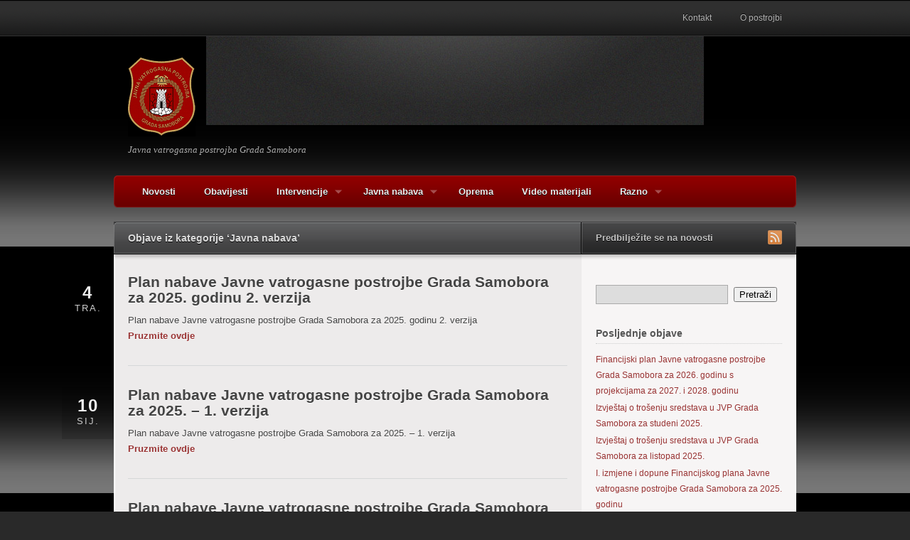

--- FILE ---
content_type: text/html; charset=UTF-8
request_url: http://www.jvp-samobor.hr/category/30-javna-nabava/
body_size: 8026
content:
<!DOCTYPE html>
<html lang="hr">
<head>
			<title>  Javna nabava | JVP Samobor</title>
	
	<!-- Basic Meta Data -->
	<meta charset="UTF-8" />
	<meta name="copyright" content="" />

	<!-- Favicon -->
	<link rel="shortcut icon" href="http://www.jvp-samobor.hr/wp-content/themes/traction_pro/images/favicon.ico" />

	<!-- WordPress -->
	<link rel="pingback" href="http://www.jvp-samobor.hr/xmlrpc.php" />
	<link rel='dns-prefetch' href='//s.w.org' />
<link rel="alternate" type="application/rss+xml" title="JVP Samobor &raquo; Kanal" href="http://www.jvp-samobor.hr/feed/" />
<link rel="alternate" type="application/rss+xml" title="JVP Samobor &raquo; Kanal komentara" href="http://www.jvp-samobor.hr/comments/feed/" />
<link rel="alternate" type="application/rss+xml" title="JVP Samobor &raquo; Javna nabava Kanal kategorija" href="http://www.jvp-samobor.hr/category/30-javna-nabava/feed/" />
		<script type="text/javascript">
			window._wpemojiSettings = {"baseUrl":"https:\/\/s.w.org\/images\/core\/emoji\/11.2.0\/72x72\/","ext":".png","svgUrl":"https:\/\/s.w.org\/images\/core\/emoji\/11.2.0\/svg\/","svgExt":".svg","source":{"concatemoji":"http:\/\/www.jvp-samobor.hr\/wp-includes\/js\/wp-emoji-release.min.js?ver=5.1.19"}};
			!function(e,a,t){var n,r,o,i=a.createElement("canvas"),p=i.getContext&&i.getContext("2d");function s(e,t){var a=String.fromCharCode;p.clearRect(0,0,i.width,i.height),p.fillText(a.apply(this,e),0,0);e=i.toDataURL();return p.clearRect(0,0,i.width,i.height),p.fillText(a.apply(this,t),0,0),e===i.toDataURL()}function c(e){var t=a.createElement("script");t.src=e,t.defer=t.type="text/javascript",a.getElementsByTagName("head")[0].appendChild(t)}for(o=Array("flag","emoji"),t.supports={everything:!0,everythingExceptFlag:!0},r=0;r<o.length;r++)t.supports[o[r]]=function(e){if(!p||!p.fillText)return!1;switch(p.textBaseline="top",p.font="600 32px Arial",e){case"flag":return s([55356,56826,55356,56819],[55356,56826,8203,55356,56819])?!1:!s([55356,57332,56128,56423,56128,56418,56128,56421,56128,56430,56128,56423,56128,56447],[55356,57332,8203,56128,56423,8203,56128,56418,8203,56128,56421,8203,56128,56430,8203,56128,56423,8203,56128,56447]);case"emoji":return!s([55358,56760,9792,65039],[55358,56760,8203,9792,65039])}return!1}(o[r]),t.supports.everything=t.supports.everything&&t.supports[o[r]],"flag"!==o[r]&&(t.supports.everythingExceptFlag=t.supports.everythingExceptFlag&&t.supports[o[r]]);t.supports.everythingExceptFlag=t.supports.everythingExceptFlag&&!t.supports.flag,t.DOMReady=!1,t.readyCallback=function(){t.DOMReady=!0},t.supports.everything||(n=function(){t.readyCallback()},a.addEventListener?(a.addEventListener("DOMContentLoaded",n,!1),e.addEventListener("load",n,!1)):(e.attachEvent("onload",n),a.attachEvent("onreadystatechange",function(){"complete"===a.readyState&&t.readyCallback()})),(n=t.source||{}).concatemoji?c(n.concatemoji):n.wpemoji&&n.twemoji&&(c(n.twemoji),c(n.wpemoji)))}(window,document,window._wpemojiSettings);
		</script>
		<style type="text/css">
img.wp-smiley,
img.emoji {
	display: inline !important;
	border: none !important;
	box-shadow: none !important;
	height: 1em !important;
	width: 1em !important;
	margin: 0 .07em !important;
	vertical-align: -0.1em !important;
	background: none !important;
	padding: 0 !important;
}
</style>
	<link rel='stylesheet' id='wp-block-library-css'  href='http://www.jvp-samobor.hr/wp-includes/css/dist/block-library/style.min.css?ver=5.1.19' type='text/css' media='all' />
<link rel='stylesheet' id='traction-color-scheme-css'  href='http://www.jvp-samobor.hr/wp-content/themes/traction_pro/stylesheets/red.css?ver=5.1.19' type='text/css' media='all' />
<link rel='stylesheet' id='traction-style-css'  href='http://www.jvp-samobor.hr/wp-content/themes/traction_pro/style.css' type='text/css' media='all' />
<!--[if lt IE 8]>
<link rel='stylesheet' id='traction-ie-style-css'  href='http://www.jvp-samobor.hr/wp-content/themes/traction_pro/stylesheets/ie.css' type='text/css' media='all' />
<![endif]-->
<link rel='stylesheet' id='jquery.lightbox.min.css-css'  href='http://www.jvp-samobor.hr/wp-content/plugins/wp-jquery-lightbox/styles/lightbox.min.css?ver=1.4.6' type='text/css' media='all' />
<script type='text/javascript' src='http://www.jvp-samobor.hr/wp-includes/js/jquery/jquery.js?ver=1.12.4'></script>
<script type='text/javascript' src='http://www.jvp-samobor.hr/wp-includes/js/jquery/jquery-migrate.min.js?ver=1.4.1'></script>
<script type='text/javascript' src='http://www.jvp-samobor.hr/wp-content/plugins/wp-hide-post/public/js/wp-hide-post-public.js?ver=2.0.10'></script>
<script type='text/javascript' src='http://www.jvp-samobor.hr/wp-content/themes/traction_pro/javascripts/traction.js'></script>
<link rel='https://api.w.org/' href='http://www.jvp-samobor.hr/wp-json/' />
<link rel="EditURI" type="application/rsd+xml" title="RSD" href="http://www.jvp-samobor.hr/xmlrpc.php?rsd" />
<link rel="wlwmanifest" type="application/wlwmanifest+xml" href="http://www.jvp-samobor.hr/wp-includes/wlwmanifest.xml" /> 
<meta name="generator" content="WordPress 5.1.19" />
</head>
<body class="archive category category-30-javna-nabava category-17 red">
	<div class="skip-content"><a href="#content">Skip to content</a></div>
	<div id="pg-nav-bg">
		<div class="wrapper clear">
						<div id="pg-nav">
				<ul class="nav">
					<li class="page_item page-item-96"><a href="http://www.jvp-samobor.hr/kontakt/">Kontakt</a></li>
<li class="page_item page-item-2"><a href="http://www.jvp-samobor.hr/o-nama/">O postrojbi</a></li>
				</ul>
			</div>
					</div><!--end wrapper-->
	</div><!--end page-navigation-bg-->
	<div class="wrapper big">
		<div id="header" class="clear">
							<div class="logo logo-img">
					<a href="http://www.jvp-samobor.hr/">
						<img src="http://www.jvp-samobor.hr/wp-content/uploads/jvp-smb-logo.gif" alt="Javna vatrogasna postrojba Grada Samobora" />
					</a>
											<div id="description">
							Javna vatrogasna postrojba Grada Samobora						</div><!--end description-->
									</div><!--end logo-->
									<div id="cat-nav" class="clear"><ul id="menu-kategorije-menu" class="nav"><li id="menu-item-525" class="menu-item menu-item-type-taxonomy menu-item-object-category menu-item-525"><a href="http://www.jvp-samobor.hr/category/10-novosti/">Novosti</a></li>
<li id="menu-item-1852" class="menu-item menu-item-type-taxonomy menu-item-object-category menu-item-1852"><a href="http://www.jvp-samobor.hr/category/obavijesti/">Obavijesti</a></li>
<li id="menu-item-524" class="menu-item menu-item-type-taxonomy menu-item-object-category menu-item-has-children menu-item-524"><a href="http://www.jvp-samobor.hr/category/20-intervencije/">Intervencije</a>
<ul class="sub-menu">
	<li id="menu-item-522" class="menu-item menu-item-type-taxonomy menu-item-object-category menu-item-522"><a href="http://www.jvp-samobor.hr/category/20-intervencije/elementarne-nepogode/">Elementarne nepogode</a></li>
	<li id="menu-item-1128" class="menu-item menu-item-type-taxonomy menu-item-object-category menu-item-1128"><a href="http://www.jvp-samobor.hr/category/20-intervencije/intervencije-uslijed-obilnog-snijega/">Intervencije uslijed obilnog snijega</a></li>
	<li id="menu-item-538" class="menu-item menu-item-type-taxonomy menu-item-object-category menu-item-538"><a href="http://www.jvp-samobor.hr/category/20-intervencije/ostalo/">Ostalo</a></li>
	<li id="menu-item-526" class="menu-item menu-item-type-taxonomy menu-item-object-category menu-item-526"><a href="http://www.jvp-samobor.hr/category/20-intervencije/pozari/">Požari</a></li>
	<li id="menu-item-527" class="menu-item menu-item-type-taxonomy menu-item-object-category menu-item-527"><a href="http://www.jvp-samobor.hr/category/20-intervencije/prometne-nesrece/">Prometne nesreće</a></li>
	<li id="menu-item-685" class="menu-item menu-item-type-taxonomy menu-item-object-category menu-item-685"><a href="http://www.jvp-samobor.hr/category/20-intervencije/statistika/">Statistika</a></li>
</ul>
</li>
<li id="menu-item-692" class="menu-item menu-item-type-taxonomy menu-item-object-category current-menu-item menu-item-has-children menu-item-692"><a href="http://www.jvp-samobor.hr/category/30-javna-nabava/" aria-current="page">Javna nabava</a>
<ul class="sub-menu">
	<li id="menu-item-902" class="menu-item menu-item-type-taxonomy menu-item-object-category menu-item-902"><a href="http://www.jvp-samobor.hr/category/30-javna-nabava/javna-nabava-ostalo/">Javna nabava &#8211; ostalo</a></li>
	<li id="menu-item-876" class="menu-item menu-item-type-taxonomy menu-item-object-category menu-item-876"><a href="http://www.jvp-samobor.hr/category/30-javna-nabava/plan-nabave/">Plan nabave</a></li>
	<li id="menu-item-693" class="menu-item menu-item-type-taxonomy menu-item-object-category menu-item-693"><a href="http://www.jvp-samobor.hr/category/30-javna-nabava/pregled-sklopljenih-ugovora-o-javnoj-nabavi/">Pregled sklopljenih ugovora o javnoj nabavi</a></li>
	<li id="menu-item-694" class="menu-item menu-item-type-taxonomy menu-item-object-category menu-item-694"><a href="http://www.jvp-samobor.hr/category/30-javna-nabava/sprecavanje-sukoba-interesa-i-korupcije/">Sprečavanje sukoba interesa i korupcije</a></li>
	<li id="menu-item-1891" class="menu-item menu-item-type-taxonomy menu-item-object-category menu-item-1891"><a href="http://www.jvp-samobor.hr/category/30-javna-nabava/registar-ugovora/">Registar ugovora</a></li>
	<li id="menu-item-2015" class="menu-item menu-item-type-taxonomy menu-item-object-category menu-item-2015"><a href="http://www.jvp-samobor.hr/category/30-javna-nabava/donacije/">Donacije</a></li>
</ul>
</li>
<li id="menu-item-539" class="menu-item menu-item-type-taxonomy menu-item-object-category menu-item-539"><a href="http://www.jvp-samobor.hr/category/40-oprema/">Oprema</a></li>
<li id="menu-item-1531" class="menu-item menu-item-type-taxonomy menu-item-object-category menu-item-1531"><a href="http://www.jvp-samobor.hr/category/video-materijali/">Video materijali</a></li>
<li id="menu-item-912" class="menu-item menu-item-type-taxonomy menu-item-object-category menu-item-has-children menu-item-912"><a href="http://www.jvp-samobor.hr/category/50-razno/">Razno</a>
<ul class="sub-menu">
	<li id="menu-item-1793" class="menu-item menu-item-type-taxonomy menu-item-object-category menu-item-1793"><a href="http://www.jvp-samobor.hr/category/50-razno/statut/">Statut</a></li>
	<li id="menu-item-970" class="menu-item menu-item-type-taxonomy menu-item-object-category menu-item-970"><a href="http://www.jvp-samobor.hr/category/50-razno/pravo-na-pristup-informacijama/">Pravo na pristup informacijama</a></li>
	<li id="menu-item-1542" class="menu-item menu-item-type-taxonomy menu-item-object-category menu-item-1542"><a href="http://www.jvp-samobor.hr/category/50-razno/zastita-osobnih-podataka/">Zaštita osobnih podataka</a></li>
	<li id="menu-item-1126" class="menu-item menu-item-type-taxonomy menu-item-object-category menu-item-1126"><a href="http://www.jvp-samobor.hr/category/50-razno/godisnji-planovi-i-programi-rada-izvjesca/">Godišnji planovi i programi rada, izvješća</a></li>
	<li id="menu-item-1127" class="menu-item menu-item-type-taxonomy menu-item-object-category menu-item-1127"><a href="http://www.jvp-samobor.hr/category/50-razno/proracun/">Proračun</a></li>
	<li id="menu-item-1164" class="menu-item menu-item-type-taxonomy menu-item-object-category menu-item-1164"><a href="http://www.jvp-samobor.hr/category/50-razno/upravno-vijece/">Upravno vijeće</a></li>
	<li id="menu-item-1182" class="menu-item menu-item-type-taxonomy menu-item-object-category menu-item-1182"><a href="http://www.jvp-samobor.hr/category/50-razno/godisnji-financijski-izvjestaj/">Godišnji financijski izvještaj</a></li>
	<li id="menu-item-1384" class="menu-item menu-item-type-taxonomy menu-item-object-category menu-item-1384"><a href="http://www.jvp-samobor.hr/category/50-razno/izvjestaj-o-poslovanju/">Izvještaj o poslovanju</a></li>
	<li id="menu-item-2115" class="menu-item menu-item-type-taxonomy menu-item-object-category menu-item-2115"><a href="http://www.jvp-samobor.hr/category/50-razno/transparentnost/">Transparentnost</a></li>
	<li id="menu-item-1403" class="menu-item menu-item-type-taxonomy menu-item-object-category menu-item-1403"><a href="http://www.jvp-samobor.hr/category/50-razno/zakoni-propisi-opci-akti/">Zakoni, propisi, opći akti</a></li>
	<li id="menu-item-1405" class="menu-item menu-item-type-taxonomy menu-item-object-category menu-item-1405"><a href="http://www.jvp-samobor.hr/category/50-razno/natjecaji-50-razno/">Natječaji</a></li>
	<li id="menu-item-1640" class="menu-item menu-item-type-taxonomy menu-item-object-category menu-item-1640"><a href="http://www.jvp-samobor.hr/category/50-razno/procedure/">Procedure</a></li>
	<li id="menu-item-1720" class="menu-item menu-item-type-taxonomy menu-item-object-category menu-item-1720"><a href="http://www.jvp-samobor.hr/category/50-razno/oglasi/">Oglasi</a></li>
</ul>
</li>
</ul></div>		</div><!--end header-->
		<div id="main-top">
								<h4 class="arch-title">Objave iz kategorije &#8216;Javna nabava&#8217; </h4>
						<div class="subscribe">
			<h5>Predbilježite se na novosti</h5>
		<ul>
												<li>
				<a href="http://www.jvp-samobor.hr/feed/"><img src="http://www.jvp-samobor.hr/wp-content/themes/traction_pro/images/flw-rss.png" alt="RSS Feed"/></a>
			</li>
		</ul>
	</div>	</div>
	<div id="main" class="clear">
		<div id="content">
							<div id="post-2230" class="clear post-2230 post type-post status-publish format-standard hentry category-plan-nabave">
					<div class="date">
						<div class="day">4</div>
						<div class="month">tra.</div>
					</div>

					
					<div class="entry nothumb">
						<h2 class="title"><a href="http://www.jvp-samobor.hr/plan-nabave-javne-vatrogasne-postrojbe-grada-samobora-za-2025-godinu-2-verzija/" rel="bookmark" title="Permanent Link to Plan nabave Javne vatrogasne postrojbe Grada Samobora za 2025. godinu 2. verzija">Plan nabave Javne vatrogasne postrojbe Grada Samobora za 2025. godinu 2. verzija</a></h2>
						
<p>Plan nabave Javne vatrogasne postrojbe Grada Samobora za 2025. godinu 2. verzija<br><a href="http://www.jvp-samobor.hr/wp-content/uploads/2025/04/Plan-nabave-za-2025.-godinu-_-2.-verzija.pdf">Pruzmite ovdje</a></p>
											</div><!--end entry-->
				</div><!--end post-->
							<div id="post-2192" class="clear post-2192 post type-post status-publish format-standard hentry category-plan-nabave">
					<div class="date">
						<div class="day">10</div>
						<div class="month">sij.</div>
					</div>

					
					<div class="entry nothumb">
						<h2 class="title"><a href="http://www.jvp-samobor.hr/plan-nabave-javne-vatrogasne-postrojbe-grada-samobora-za-2025-1-verzija/" rel="bookmark" title="Permanent Link to Plan nabave Javne vatrogasne postrojbe Grada Samobora za 2025. &#8211; 1. verzija">Plan nabave Javne vatrogasne postrojbe Grada Samobora za 2025. &#8211; 1. verzija</a></h2>
						
<p>Plan nabave Javne vatrogasne postrojbe Grada Samobora za 2025. &#8211; 1. verzija<br><a href="http://www.jvp-samobor.hr/wp-content/uploads/2025/01/Plan-nabave-za-2025.-godinu-_-1.-verzija.pdf">Pruzmite ovdje</a><br></p>
											</div><!--end entry-->
				</div><!--end post-->
							<div id="post-2152" class="clear post-2152 post type-post status-publish format-standard hentry category-plan-nabave">
					<div class="date">
						<div class="day">12</div>
						<div class="month">kol.</div>
					</div>

					
					<div class="entry nothumb">
						<h2 class="title"><a href="http://www.jvp-samobor.hr/plan-nabave-javne-vatrogasne-postrojbe-grada-samobora-za-2024-4-verzija/" rel="bookmark" title="Permanent Link to Plan nabave Javne vatrogasne postrojbe Grada Samobora za 2024. &#8211; 4. verzija">Plan nabave Javne vatrogasne postrojbe Grada Samobora za 2024. &#8211; 4. verzija</a></h2>
						
<p> Plan nabave Javne vatrogasne postrojbe Grada Samobora za 2024. &#8211; 4. verzija<br><a href="http://www.jvp-samobor.hr/wp-content/uploads/2024/08/Plan-nabave-za-2024-4-verzija.pdf">Pruzmite ovdje</a></p>
											</div><!--end entry-->
				</div><!--end post-->
							<div id="post-2118" class="clear post-2118 post type-post status-publish format-standard hentry category-plan-nabave">
					<div class="date">
						<div class="day">11</div>
						<div class="month">ožu.</div>
					</div>

					
					<div class="entry nothumb">
						<h2 class="title"><a href="http://www.jvp-samobor.hr/plan-nabave-javne-vatrogasne-postrojbe-grada-samobora-za-2024-3-verzija/" rel="bookmark" title="Permanent Link to Plan nabave Javne vatrogasne postrojbe Grada Samobora za 2024. &#8211; 3. verzija">Plan nabave Javne vatrogasne postrojbe Grada Samobora za 2024. &#8211; 3. verzija</a></h2>
						
<p>Plan nabave Javne vatrogasne postrojbe Grada Samobora za 2024. &#8211; 3. verzija<br><a href="http://www.jvp-samobor.hr/wp-content/uploads/2024/03/Plana-nabave-za-2024.-EOJN-JVP-GS-3.-verzija.xlsx">Pruzmite ovdje</a><br></p>
											</div><!--end entry-->
				</div><!--end post-->
							<div id="post-2099" class="clear post-2099 post type-post status-publish format-standard hentry category-plan-nabave">
					<div class="date">
						<div class="day">23</div>
						<div class="month">sij.</div>
					</div>

					
					<div class="entry nothumb">
						<h2 class="title"><a href="http://www.jvp-samobor.hr/plan-nabave-javne-vatrogasne-postrojbe-grada-samobora-za-2024/" rel="bookmark" title="Permanent Link to Plan nabave Javne vatrogasne postrojbe Grada Samobora za 2024.">Plan nabave Javne vatrogasne postrojbe Grada Samobora za 2024.</a></h2>
						
<p>Plan nabave Javne vatrogasne postrojbe Grada Samobora za 2024.<br><a href="http://www.jvp-samobor.hr/wp-content/uploads/2024/01/Plan-nabave-za-2024.-godinu.pdf">Pruzmite ovdje</a></p>
											</div><!--end entry-->
				</div><!--end post-->
							<div id="post-2013" class="clear post-2013 post type-post status-publish format-standard hentry category-donacije">
					<div class="date">
						<div class="day">31</div>
						<div class="month">sij.</div>
					</div>

					
					<div class="entry nothumb">
						<h2 class="title"><a href="http://www.jvp-samobor.hr/ugovor-o-darovanju-kia-sportage/" rel="bookmark" title="Permanent Link to Ugovor o darovanju &#8211; Kia Sportage">Ugovor o darovanju &#8211; Kia Sportage</a></h2>
						
<p>Ugovor o darovanju &#8211; Kia Sportage<br><a rel="noreferrer noopener" href="http://www.jvp-samobor.hr/wp-content/uploads/2023/01/Odluka-o-darovanju-osnovnog-sredstva-i-sitnog-inventara2022.pdf" target="_blank">Pruzmite ovdje</a></p>
											</div><!--end entry-->
				</div><!--end post-->
							<div id="post-2011" class="clear post-2011 post type-post status-publish format-standard hentry category-donacije">
					<div class="date">
						<div class="day">31</div>
						<div class="month">sij.</div>
					</div>

					
					<div class="entry nothumb">
						<h2 class="title"><a href="http://www.jvp-samobor.hr/odluka-o-darovanju-osnovnog-sredstva-i-sitnog-inventara/" rel="bookmark" title="Permanent Link to Odluka o darovanju osnovnog sredstva i sitnog inventara">Odluka o darovanju osnovnog sredstva i sitnog inventara</a></h2>
						
<p>Odluku o darovanju osnovnog sredstva i sitnog inventara<br><a href="http://www.jvp-samobor.hr/wp-content/uploads/2023/01/Odluka-o-darovanju-osnovnog-sredstva-i-sitnog-inventara2022.pdf" target="_blank" rel="noreferrer noopener" aria-label=" (otvara se u novoj kartici)">Pruzmite ovdje</a></p>
											</div><!--end entry-->
				</div><!--end post-->
							<div id="post-2001" class="clear post-2001 post type-post status-publish format-standard hentry category-plan-nabave">
					<div class="date">
						<div class="day">30</div>
						<div class="month">sij.</div>
					</div>

					
					<div class="entry nothumb">
						<h2 class="title"><a href="http://www.jvp-samobor.hr/plan-nabave-za-2023-godinu/" rel="bookmark" title="Permanent Link to Plan nabave za 2023. godinu">Plan nabave za 2023. godinu</a></h2>
						
<p>Plana nabave za 2023. godinu<br><a href="http://www.jvp-samobor.hr/wp-content/uploads/2023/01/Plan-nabave-za-2023.-godinu.pdf">Pruzmite ovdje</a> </p>
											</div><!--end entry-->
				</div><!--end post-->
							<div id="post-1974" class="clear post-1974 post type-post status-publish format-standard hentry category-plan-nabave">
					<div class="date">
						<div class="day">9</div>
						<div class="month">pro.</div>
					</div>

					
					<div class="entry nothumb">
						<h2 class="title"><a href="http://www.jvp-samobor.hr/ii-izmjene-i-dopune-plana-nabave-za-2022-godinu/" rel="bookmark" title="Permanent Link to II. izmjene i dopune  Plana nabave za 2022. godinu">II. izmjene i dopune  Plana nabave za 2022. godinu</a></h2>
						<p>II. izmjene i dopune  Plana nabave za 2022. godinu<br />
<a href="http://www.jvp-samobor.hr/wp-content/uploads/2022/12/II.-izmjene-i-dopune-Plana-nabave-za-2022.-godinu.pdf" target="_blank">Pruzmite ovdje</a></p>
											</div><!--end entry-->
				</div><!--end post-->
							<div id="post-1889" class="clear post-1889 post type-post status-publish format-standard hentry category-plan-nabave">
					<div class="date">
						<div class="day">28</div>
						<div class="month">velj.</div>
					</div>

					
					<div class="entry nothumb">
						<h2 class="title"><a href="http://www.jvp-samobor.hr/plan-nabave-javne-vatrogasne-postrojbe-grada-samobora-za-2022/" rel="bookmark" title="Permanent Link to Plan nabave Javne vatrogasne postrojbe Grada Samobora za 2022.">Plan nabave Javne vatrogasne postrojbe Grada Samobora za 2022.</a></h2>
						<p>Plan nabave Javne vatrogasne postrojbe Grada Samobora za 2022.<br />
<a href="http://www.jvp-samobor.hr/wp-content/uploads/2022/02/Plan-nabave-Javne-vatrogasne-postrojbe-Grada-Samobora-za-2022..docx" target="_blank">Pruzmite ovdje</a></p>
											</div><!--end entry-->
				</div><!--end post-->
							<div class="navigation index">
											<div class="alignleft"><a href="http://www.jvp-samobor.hr/category/30-javna-nabava/page/2/" >&laquo; Starije objave</a></div>
						<div class="alignright"></div>
									</div><!--end navigation-->
				</div><!--end content-->
<div id="sidebar">
					<ul>		<li id="search-3" class="widget widget_search"><form method="get" id="search_form" action="http://www.jvp-samobor.hr//">
	<div>
		<input type="text"	name="s" id="s" class="search"/>
		<input type="submit" id="searchsubmit" value="Pretraži" />
	</div>
</form></li>		<li id="recent-posts-3" class="widget widget_recent_entries">		<h2 class="widgettitle">Posljednje objave</h2>		<ul>
											<li>
					<a href="http://www.jvp-samobor.hr/financijski-plan-javne-vatrogasne-postrojbe-grada-samobora-za-2026-godinu-s-projekcijama-za-2027-i-2028-godinu/">Financijski plan Javne vatrogasne postrojbe Grada Samobora za 2026. godinu s projekcijama za 2027. i 2028. godinu</a>
									</li>
											<li>
					<a href="http://www.jvp-samobor.hr/izvjestaj-o-trosenju-sredstava-u-jvp-grada-samobora-za-studeni-2025/">Izvještaj o trošenju sredstava u JVP Grada Samobora za studeni 2025.</a>
									</li>
											<li>
					<a href="http://www.jvp-samobor.hr/izvjestaj-o-trosenju-sredstava-u-jvp-grada-samobora-za-listopad-2025/">Izvještaj o trošenju sredstava u JVP Grada Samobora za listopad 2025.</a>
									</li>
											<li>
					<a href="http://www.jvp-samobor.hr/i-izmjene-i-dopune-financijskog-plana-javne-vatrogasne-postrojbe-grada-samobora-za-2025-godinu/">I. izmjene i dopune Financijskog plana Javne vatrogasne postrojbe Grada Samobora  za 2025. godinu</a>
									</li>
											<li>
					<a href="http://www.jvp-samobor.hr/izvjestaj-o-trosenju-sredstava-u-jvp-grada-samobora-za-rujan-2025/">Izvještaj o trošenju sredstava u JVP Grada Samobora za rujan 2025.</a>
									</li>
					</ul>
		</li><li id="categories-3" class="widget widget_categories"><h2 class="widgettitle">Kategorije</h2>		<ul>
				<li class="cat-item cat-item-47"><a href="http://www.jvp-samobor.hr/category/30-javna-nabava/donacije/" >Donacije</a>
</li>
	<li class="cat-item cat-item-13"><a href="http://www.jvp-samobor.hr/category/20-intervencije/elementarne-nepogode/" >Elementarne nepogode</a>
</li>
	<li class="cat-item cat-item-32"><a href="http://www.jvp-samobor.hr/category/50-razno/godisnji-financijski-izvjestaj/" >Godišnji financijski izvještaj</a>
</li>
	<li class="cat-item cat-item-29"><a href="http://www.jvp-samobor.hr/category/50-razno/godisnji-planovi-i-programi-rada-izvjesca/" >Godišnji planovi i programi rada, izvješća</a>
</li>
	<li class="cat-item cat-item-5"><a href="http://www.jvp-samobor.hr/category/20-intervencije/" >Intervencije</a>
</li>
	<li class="cat-item cat-item-26"><a href="http://www.jvp-samobor.hr/category/20-intervencije/intervencije-uslijed-obilnog-snijega/" >Intervencije uslijed obilnog snijega</a>
</li>
	<li class="cat-item cat-item-35"><a href="http://www.jvp-samobor.hr/category/50-razno/izvjestaj-o-poslovanju/" >Izvještaj o poslovanju</a>
</li>
	<li class="cat-item cat-item-17 current-cat"><a href="http://www.jvp-samobor.hr/category/30-javna-nabava/" >Javna nabava</a>
</li>
	<li class="cat-item cat-item-23"><a href="http://www.jvp-samobor.hr/category/30-javna-nabava/javna-nabava-ostalo/" >Javna nabava &#8211; ostalo</a>
</li>
	<li class="cat-item cat-item-34"><a href="http://www.jvp-samobor.hr/category/50-razno/natjecaji-50-razno/" >Natječaji</a>
</li>
	<li class="cat-item cat-item-1"><a href="http://www.jvp-samobor.hr/category/10-novosti/" >Novosti</a>
</li>
	<li class="cat-item cat-item-46"><a href="http://www.jvp-samobor.hr/category/obavijesti/" >Obavijesti</a>
</li>
	<li class="cat-item cat-item-44"><a href="http://www.jvp-samobor.hr/category/50-razno/oglasi/" >Oglasi</a>
</li>
	<li class="cat-item cat-item-16"><a href="http://www.jvp-samobor.hr/category/40-oprema/" >Oprema</a>
</li>
	<li class="cat-item cat-item-15"><a href="http://www.jvp-samobor.hr/category/20-intervencije/ostalo/" >Ostalo</a>
</li>
	<li class="cat-item cat-item-22"><a href="http://www.jvp-samobor.hr/category/30-javna-nabava/plan-nabave/" >Plan nabave</a>
</li>
	<li class="cat-item cat-item-10"><a href="http://www.jvp-samobor.hr/category/20-intervencije/pozari/" >Požari</a>
</li>
	<li class="cat-item cat-item-25"><a href="http://www.jvp-samobor.hr/category/50-razno/pravo-na-pristup-informacijama/" >Pravo na P.I.</a>
</li>
	<li class="cat-item cat-item-20"><a href="http://www.jvp-samobor.hr/category/30-javna-nabava/pregled-sklopljenih-ugovora-o-javnoj-nabavi/" >Pregled sklopljenih ugovora o javnoj nabavi</a>
</li>
	<li class="cat-item cat-item-42"><a href="http://www.jvp-samobor.hr/category/50-razno/procedure/" >Procedure</a>
</li>
	<li class="cat-item cat-item-12"><a href="http://www.jvp-samobor.hr/category/20-intervencije/prometne-nesrece/" >Prometne nesreće</a>
</li>
	<li class="cat-item cat-item-27"><a href="http://www.jvp-samobor.hr/category/50-razno/proracun/" >Proračun</a>
</li>
	<li class="cat-item cat-item-24"><a href="http://www.jvp-samobor.hr/category/50-razno/" >Razno</a>
</li>
	<li class="cat-item cat-item-43"><a href="http://www.jvp-samobor.hr/category/30-javna-nabava/registar-ugovora/" >Registar ugovora</a>
</li>
	<li class="cat-item cat-item-19"><a href="http://www.jvp-samobor.hr/category/30-javna-nabava/sprecavanje-sukoba-interesa-i-korupcije/" >Sprečavanje sukoba interesa i korupcije</a>
</li>
	<li class="cat-item cat-item-18"><a href="http://www.jvp-samobor.hr/category/20-intervencije/statistika/" >Statistika</a>
</li>
	<li class="cat-item cat-item-45"><a href="http://www.jvp-samobor.hr/category/50-razno/statut/" >Statut</a>
</li>
	<li class="cat-item cat-item-48"><a href="http://www.jvp-samobor.hr/category/50-razno/transparentnost/" >Transparentnost</a>
</li>
	<li class="cat-item cat-item-31"><a href="http://www.jvp-samobor.hr/category/50-razno/upravno-vijece/" >Upravno vijeće</a>
</li>
	<li class="cat-item cat-item-40"><a href="http://www.jvp-samobor.hr/category/video-materijali/" >Video materijali</a>
</li>
	<li class="cat-item cat-item-39"><a href="http://www.jvp-samobor.hr/category/50-razno/zakoni-propisi-opci-akti/" >Zakoni, propisi, opći akti</a>
</li>
	<li class="cat-item cat-item-41"><a href="http://www.jvp-samobor.hr/category/50-razno/zastita-osobnih-podataka/" >Zaštita osobnih podataka</a>
</li>
		</ul>
			</li><li id="archives-3" class="widget widget_archive"><h2 class="widgettitle">Arhiva objava</h2>		<ul>
				<li><a href='http://www.jvp-samobor.hr/2026/01/'>siječanj 2026</a>&nbsp;(1)</li>
	<li><a href='http://www.jvp-samobor.hr/2025/12/'>prosinac 2025</a>&nbsp;(1)</li>
	<li><a href='http://www.jvp-samobor.hr/2025/11/'>studeni 2025</a>&nbsp;(1)</li>
	<li><a href='http://www.jvp-samobor.hr/2025/10/'>listopad 2025</a>&nbsp;(2)</li>
	<li><a href='http://www.jvp-samobor.hr/2025/09/'>rujan 2025</a>&nbsp;(1)</li>
	<li><a href='http://www.jvp-samobor.hr/2025/08/'>kolovoz 2025</a>&nbsp;(1)</li>
	<li><a href='http://www.jvp-samobor.hr/2025/07/'>srpanj 2025</a>&nbsp;(3)</li>
	<li><a href='http://www.jvp-samobor.hr/2025/06/'>lipanj 2025</a>&nbsp;(3)</li>
	<li><a href='http://www.jvp-samobor.hr/2025/05/'>svibanj 2025</a>&nbsp;(1)</li>
	<li><a href='http://www.jvp-samobor.hr/2025/04/'>travanj 2025</a>&nbsp;(7)</li>
	<li><a href='http://www.jvp-samobor.hr/2025/03/'>ožujak 2025</a>&nbsp;(1)</li>
	<li><a href='http://www.jvp-samobor.hr/2025/02/'>veljača 2025</a>&nbsp;(4)</li>
	<li><a href='http://www.jvp-samobor.hr/2025/01/'>siječanj 2025</a>&nbsp;(2)</li>
	<li><a href='http://www.jvp-samobor.hr/2024/12/'>prosinac 2024</a>&nbsp;(2)</li>
	<li><a href='http://www.jvp-samobor.hr/2024/11/'>studeni 2024</a>&nbsp;(2)</li>
	<li><a href='http://www.jvp-samobor.hr/2024/10/'>listopad 2024</a>&nbsp;(1)</li>
	<li><a href='http://www.jvp-samobor.hr/2024/09/'>rujan 2024</a>&nbsp;(3)</li>
	<li><a href='http://www.jvp-samobor.hr/2024/08/'>kolovoz 2024</a>&nbsp;(3)</li>
	<li><a href='http://www.jvp-samobor.hr/2024/07/'>srpanj 2024</a>&nbsp;(1)</li>
	<li><a href='http://www.jvp-samobor.hr/2024/06/'>lipanj 2024</a>&nbsp;(1)</li>
	<li><a href='http://www.jvp-samobor.hr/2024/05/'>svibanj 2024</a>&nbsp;(1)</li>
	<li><a href='http://www.jvp-samobor.hr/2024/04/'>travanj 2024</a>&nbsp;(3)</li>
	<li><a href='http://www.jvp-samobor.hr/2024/03/'>ožujak 2024</a>&nbsp;(2)</li>
	<li><a href='http://www.jvp-samobor.hr/2024/02/'>veljača 2024</a>&nbsp;(3)</li>
	<li><a href='http://www.jvp-samobor.hr/2024/01/'>siječanj 2024</a>&nbsp;(5)</li>
	<li><a href='http://www.jvp-samobor.hr/2023/10/'>listopad 2023</a>&nbsp;(2)</li>
	<li><a href='http://www.jvp-samobor.hr/2023/09/'>rujan 2023</a>&nbsp;(5)</li>
	<li><a href='http://www.jvp-samobor.hr/2023/06/'>lipanj 2023</a>&nbsp;(1)</li>
	<li><a href='http://www.jvp-samobor.hr/2023/03/'>ožujak 2023</a>&nbsp;(2)</li>
	<li><a href='http://www.jvp-samobor.hr/2023/02/'>veljača 2023</a>&nbsp;(2)</li>
	<li><a href='http://www.jvp-samobor.hr/2023/01/'>siječanj 2023</a>&nbsp;(6)</li>
	<li><a href='http://www.jvp-samobor.hr/2022/12/'>prosinac 2022</a>&nbsp;(5)</li>
	<li><a href='http://www.jvp-samobor.hr/2022/11/'>studeni 2022</a>&nbsp;(1)</li>
	<li><a href='http://www.jvp-samobor.hr/2022/10/'>listopad 2022</a>&nbsp;(2)</li>
	<li><a href='http://www.jvp-samobor.hr/2022/08/'>kolovoz 2022</a>&nbsp;(6)</li>
	<li><a href='http://www.jvp-samobor.hr/2022/07/'>srpanj 2022</a>&nbsp;(1)</li>
	<li><a href='http://www.jvp-samobor.hr/2022/06/'>lipanj 2022</a>&nbsp;(2)</li>
	<li><a href='http://www.jvp-samobor.hr/2022/05/'>svibanj 2022</a>&nbsp;(1)</li>
	<li><a href='http://www.jvp-samobor.hr/2022/04/'>travanj 2022</a>&nbsp;(4)</li>
	<li><a href='http://www.jvp-samobor.hr/2022/03/'>ožujak 2022</a>&nbsp;(1)</li>
	<li><a href='http://www.jvp-samobor.hr/2022/02/'>veljača 2022</a>&nbsp;(4)</li>
	<li><a href='http://www.jvp-samobor.hr/2022/01/'>siječanj 2022</a>&nbsp;(6)</li>
	<li><a href='http://www.jvp-samobor.hr/2021/12/'>prosinac 2021</a>&nbsp;(5)</li>
	<li><a href='http://www.jvp-samobor.hr/2021/10/'>listopad 2021</a>&nbsp;(2)</li>
	<li><a href='http://www.jvp-samobor.hr/2021/09/'>rujan 2021</a>&nbsp;(1)</li>
	<li><a href='http://www.jvp-samobor.hr/2021/05/'>svibanj 2021</a>&nbsp;(3)</li>
	<li><a href='http://www.jvp-samobor.hr/2021/03/'>ožujak 2021</a>&nbsp;(4)</li>
	<li><a href='http://www.jvp-samobor.hr/2021/02/'>veljača 2021</a>&nbsp;(4)</li>
	<li><a href='http://www.jvp-samobor.hr/2021/01/'>siječanj 2021</a>&nbsp;(5)</li>
	<li><a href='http://www.jvp-samobor.hr/2020/12/'>prosinac 2020</a>&nbsp;(2)</li>
	<li><a href='http://www.jvp-samobor.hr/2020/11/'>studeni 2020</a>&nbsp;(4)</li>
	<li><a href='http://www.jvp-samobor.hr/2020/10/'>listopad 2020</a>&nbsp;(1)</li>
	<li><a href='http://www.jvp-samobor.hr/2020/09/'>rujan 2020</a>&nbsp;(2)</li>
	<li><a href='http://www.jvp-samobor.hr/2020/07/'>srpanj 2020</a>&nbsp;(3)</li>
	<li><a href='http://www.jvp-samobor.hr/2020/04/'>travanj 2020</a>&nbsp;(4)</li>
	<li><a href='http://www.jvp-samobor.hr/2020/03/'>ožujak 2020</a>&nbsp;(3)</li>
	<li><a href='http://www.jvp-samobor.hr/2020/02/'>veljača 2020</a>&nbsp;(1)</li>
	<li><a href='http://www.jvp-samobor.hr/2020/01/'>siječanj 2020</a>&nbsp;(14)</li>
	<li><a href='http://www.jvp-samobor.hr/2019/12/'>prosinac 2019</a>&nbsp;(1)</li>
	<li><a href='http://www.jvp-samobor.hr/2019/10/'>listopad 2019</a>&nbsp;(1)</li>
	<li><a href='http://www.jvp-samobor.hr/2019/09/'>rujan 2019</a>&nbsp;(1)</li>
	<li><a href='http://www.jvp-samobor.hr/2019/08/'>kolovoz 2019</a>&nbsp;(1)</li>
	<li><a href='http://www.jvp-samobor.hr/2019/03/'>ožujak 2019</a>&nbsp;(5)</li>
	<li><a href='http://www.jvp-samobor.hr/2019/02/'>veljača 2019</a>&nbsp;(1)</li>
	<li><a href='http://www.jvp-samobor.hr/2019/01/'>siječanj 2019</a>&nbsp;(5)</li>
	<li><a href='http://www.jvp-samobor.hr/2018/12/'>prosinac 2018</a>&nbsp;(1)</li>
	<li><a href='http://www.jvp-samobor.hr/2018/11/'>studeni 2018</a>&nbsp;(1)</li>
	<li><a href='http://www.jvp-samobor.hr/2018/10/'>listopad 2018</a>&nbsp;(3)</li>
	<li><a href='http://www.jvp-samobor.hr/2018/09/'>rujan 2018</a>&nbsp;(1)</li>
	<li><a href='http://www.jvp-samobor.hr/2018/07/'>srpanj 2018</a>&nbsp;(1)</li>
	<li><a href='http://www.jvp-samobor.hr/2018/05/'>svibanj 2018</a>&nbsp;(2)</li>
	<li><a href='http://www.jvp-samobor.hr/2018/03/'>ožujak 2018</a>&nbsp;(5)</li>
	<li><a href='http://www.jvp-samobor.hr/2018/02/'>veljača 2018</a>&nbsp;(1)</li>
	<li><a href='http://www.jvp-samobor.hr/2018/01/'>siječanj 2018</a>&nbsp;(6)</li>
	<li><a href='http://www.jvp-samobor.hr/2017/12/'>prosinac 2017</a>&nbsp;(1)</li>
	<li><a href='http://www.jvp-samobor.hr/2017/11/'>studeni 2017</a>&nbsp;(1)</li>
	<li><a href='http://www.jvp-samobor.hr/2017/10/'>listopad 2017</a>&nbsp;(1)</li>
	<li><a href='http://www.jvp-samobor.hr/2017/09/'>rujan 2017</a>&nbsp;(3)</li>
	<li><a href='http://www.jvp-samobor.hr/2017/07/'>srpanj 2017</a>&nbsp;(2)</li>
	<li><a href='http://www.jvp-samobor.hr/2017/06/'>lipanj 2017</a>&nbsp;(1)</li>
	<li><a href='http://www.jvp-samobor.hr/2017/04/'>travanj 2017</a>&nbsp;(6)</li>
	<li><a href='http://www.jvp-samobor.hr/2017/03/'>ožujak 2017</a>&nbsp;(1)</li>
	<li><a href='http://www.jvp-samobor.hr/2017/02/'>veljača 2017</a>&nbsp;(4)</li>
	<li><a href='http://www.jvp-samobor.hr/2017/01/'>siječanj 2017</a>&nbsp;(4)</li>
	<li><a href='http://www.jvp-samobor.hr/2016/12/'>prosinac 2016</a>&nbsp;(1)</li>
	<li><a href='http://www.jvp-samobor.hr/2016/11/'>studeni 2016</a>&nbsp;(1)</li>
	<li><a href='http://www.jvp-samobor.hr/2016/10/'>listopad 2016</a>&nbsp;(1)</li>
	<li><a href='http://www.jvp-samobor.hr/2016/08/'>kolovoz 2016</a>&nbsp;(1)</li>
	<li><a href='http://www.jvp-samobor.hr/2016/07/'>srpanj 2016</a>&nbsp;(1)</li>
	<li><a href='http://www.jvp-samobor.hr/2016/03/'>ožujak 2016</a>&nbsp;(2)</li>
	<li><a href='http://www.jvp-samobor.hr/2016/02/'>veljača 2016</a>&nbsp;(8)</li>
	<li><a href='http://www.jvp-samobor.hr/2016/01/'>siječanj 2016</a>&nbsp;(1)</li>
	<li><a href='http://www.jvp-samobor.hr/2015/12/'>prosinac 2015</a>&nbsp;(2)</li>
	<li><a href='http://www.jvp-samobor.hr/2015/02/'>veljača 2015</a>&nbsp;(4)</li>
	<li><a href='http://www.jvp-samobor.hr/2014/12/'>prosinac 2014</a>&nbsp;(2)</li>
	<li><a href='http://www.jvp-samobor.hr/2014/07/'>srpanj 2014</a>&nbsp;(3)</li>
	<li><a href='http://www.jvp-samobor.hr/2014/05/'>svibanj 2014</a>&nbsp;(1)</li>
	<li><a href='http://www.jvp-samobor.hr/2014/02/'>veljača 2014</a>&nbsp;(2)</li>
	<li><a href='http://www.jvp-samobor.hr/2014/01/'>siječanj 2014</a>&nbsp;(4)</li>
	<li><a href='http://www.jvp-samobor.hr/2013/12/'>prosinac 2013</a>&nbsp;(1)</li>
	<li><a href='http://www.jvp-samobor.hr/2013/09/'>rujan 2013</a>&nbsp;(1)</li>
	<li><a href='http://www.jvp-samobor.hr/2013/06/'>lipanj 2013</a>&nbsp;(1)</li>
	<li><a href='http://www.jvp-samobor.hr/2013/05/'>svibanj 2013</a>&nbsp;(1)</li>
	<li><a href='http://www.jvp-samobor.hr/2013/04/'>travanj 2013</a>&nbsp;(1)</li>
	<li><a href='http://www.jvp-samobor.hr/2013/02/'>veljača 2013</a>&nbsp;(1)</li>
	<li><a href='http://www.jvp-samobor.hr/2012/12/'>prosinac 2012</a>&nbsp;(4)</li>
	<li><a href='http://www.jvp-samobor.hr/2012/07/'>srpanj 2012</a>&nbsp;(1)</li>
	<li><a href='http://www.jvp-samobor.hr/2012/05/'>svibanj 2012</a>&nbsp;(2)</li>
	<li><a href='http://www.jvp-samobor.hr/2012/04/'>travanj 2012</a>&nbsp;(2)</li>
	<li><a href='http://www.jvp-samobor.hr/2012/03/'>ožujak 2012</a>&nbsp;(1)</li>
	<li><a href='http://www.jvp-samobor.hr/2012/02/'>veljača 2012</a>&nbsp;(1)</li>
	<li><a href='http://www.jvp-samobor.hr/2011/12/'>prosinac 2011</a>&nbsp;(5)</li>
	<li><a href='http://www.jvp-samobor.hr/2011/11/'>studeni 2011</a>&nbsp;(1)</li>
	<li><a href='http://www.jvp-samobor.hr/2011/10/'>listopad 2011</a>&nbsp;(1)</li>
	<li><a href='http://www.jvp-samobor.hr/2011/09/'>rujan 2011</a>&nbsp;(2)</li>
	<li><a href='http://www.jvp-samobor.hr/2011/08/'>kolovoz 2011</a>&nbsp;(3)</li>
	<li><a href='http://www.jvp-samobor.hr/2011/06/'>lipanj 2011</a>&nbsp;(3)</li>
	<li><a href='http://www.jvp-samobor.hr/2011/04/'>travanj 2011</a>&nbsp;(1)</li>
	<li><a href='http://www.jvp-samobor.hr/2011/03/'>ožujak 2011</a>&nbsp;(55)</li>
		</ul>
			</li>		</ul></div><!--end sidebar-->	</div><!--end main-->
	<div id="main-bottom"></div>
</div><!--end wrapper-->
<div id="footer">
	<div class="wrapper clear">
		<div id="footer-about" class="footer-column">
							<h2>Adresa</h2>
									<p>Javna vatrogasna postrojba Grada Samobora<br />
Stražnička 5<br />
10430 Samobor<br />
Telefon: 01 / 338 50 10</p>
									</div>
		<div id="footer-middle" class="footer-column">
				<ul>
									<li class="widget">
						<h2 class="widgettitle">Stranice</h2>
						<ul>
							<li class="page_item page-item-96"><a href="http://www.jvp-samobor.hr/kontakt/">Kontakt</a></li>
<li class="page_item page-item-2"><a href="http://www.jvp-samobor.hr/o-nama/">O postrojbi</a></li>
						</ul>
					</li>
								</ul>
		</div>
		<div id="footer-search" class="footer-column">
							<ul>
				<li id="categories-2" class="widget widget_categories"><h2 class="widgettitle">Kategorije</h2>		<ul>
				<li class="cat-item cat-item-5"><a href="http://www.jvp-samobor.hr/category/20-intervencije/" >Intervencije</a> (37)
<ul class='children'>
	<li class="cat-item cat-item-13"><a href="http://www.jvp-samobor.hr/category/20-intervencije/elementarne-nepogode/" >Elementarne nepogode</a> (3)
</li>
	<li class="cat-item cat-item-26"><a href="http://www.jvp-samobor.hr/category/20-intervencije/intervencije-uslijed-obilnog-snijega/" >Intervencije uslijed obilnog snijega</a> (1)
</li>
	<li class="cat-item cat-item-15"><a href="http://www.jvp-samobor.hr/category/20-intervencije/ostalo/" >Ostalo</a> (4)
</li>
	<li class="cat-item cat-item-10"><a href="http://www.jvp-samobor.hr/category/20-intervencije/pozari/" >Požari</a> (19)
</li>
	<li class="cat-item cat-item-12"><a href="http://www.jvp-samobor.hr/category/20-intervencije/prometne-nesrece/" >Prometne nesreće</a> (10)
</li>
	<li class="cat-item cat-item-18"><a href="http://www.jvp-samobor.hr/category/20-intervencije/statistika/" >Statistika</a> (3)
</li>
</ul>
</li>
	<li class="cat-item cat-item-17 current-cat"><a href="http://www.jvp-samobor.hr/category/30-javna-nabava/" >Javna nabava</a> (39)
<ul class='children'>
	<li class="cat-item cat-item-47"><a href="http://www.jvp-samobor.hr/category/30-javna-nabava/donacije/" >Donacije</a> (2)
</li>
	<li class="cat-item cat-item-23"><a href="http://www.jvp-samobor.hr/category/30-javna-nabava/javna-nabava-ostalo/" >Javna nabava &#8211; ostalo</a> (2)
</li>
	<li class="cat-item cat-item-22"><a href="http://www.jvp-samobor.hr/category/30-javna-nabava/plan-nabave/" >Plan nabave</a> (30)
</li>
	<li class="cat-item cat-item-20"><a href="http://www.jvp-samobor.hr/category/30-javna-nabava/pregled-sklopljenih-ugovora-o-javnoj-nabavi/" >Pregled sklopljenih ugovora o javnoj nabavi</a> (1)
</li>
	<li class="cat-item cat-item-43"><a href="http://www.jvp-samobor.hr/category/30-javna-nabava/registar-ugovora/" >Registar ugovora</a> (2)
</li>
	<li class="cat-item cat-item-19"><a href="http://www.jvp-samobor.hr/category/30-javna-nabava/sprecavanje-sukoba-interesa-i-korupcije/" >Sprečavanje sukoba interesa i korupcije</a> (2)
</li>
</ul>
</li>
	<li class="cat-item cat-item-1"><a href="http://www.jvp-samobor.hr/category/10-novosti/" >Novosti</a> (73)
</li>
	<li class="cat-item cat-item-46"><a href="http://www.jvp-samobor.hr/category/obavijesti/" >Obavijesti</a> (2)
</li>
	<li class="cat-item cat-item-16"><a href="http://www.jvp-samobor.hr/category/40-oprema/" >Oprema</a> (1)
</li>
	<li class="cat-item cat-item-24"><a href="http://www.jvp-samobor.hr/category/50-razno/" >Razno</a> (208)
<ul class='children'>
	<li class="cat-item cat-item-32"><a href="http://www.jvp-samobor.hr/category/50-razno/godisnji-financijski-izvjestaj/" >Godišnji financijski izvještaj</a> (21)
</li>
	<li class="cat-item cat-item-29"><a href="http://www.jvp-samobor.hr/category/50-razno/godisnji-planovi-i-programi-rada-izvjesca/" >Godišnji planovi i programi rada, izvješća</a> (19)
</li>
	<li class="cat-item cat-item-35"><a href="http://www.jvp-samobor.hr/category/50-razno/izvjestaj-o-poslovanju/" >Izvještaj o poslovanju</a> (22)
</li>
	<li class="cat-item cat-item-34"><a href="http://www.jvp-samobor.hr/category/50-razno/natjecaji-50-razno/" >Natječaji</a> (6)
</li>
	<li class="cat-item cat-item-44"><a href="http://www.jvp-samobor.hr/category/50-razno/oglasi/" >Oglasi</a> (16)
</li>
	<li class="cat-item cat-item-25"><a href="http://www.jvp-samobor.hr/category/50-razno/pravo-na-pristup-informacijama/" >Pravo na P.I.</a> (10)
</li>
	<li class="cat-item cat-item-42"><a href="http://www.jvp-samobor.hr/category/50-razno/procedure/" >Procedure</a> (3)
</li>
	<li class="cat-item cat-item-27"><a href="http://www.jvp-samobor.hr/category/50-razno/proracun/" >Proračun</a> (24)
</li>
	<li class="cat-item cat-item-45"><a href="http://www.jvp-samobor.hr/category/50-razno/statut/" >Statut</a> (1)
</li>
	<li class="cat-item cat-item-48"><a href="http://www.jvp-samobor.hr/category/50-razno/transparentnost/" >Transparentnost</a> (22)
</li>
	<li class="cat-item cat-item-31"><a href="http://www.jvp-samobor.hr/category/50-razno/upravno-vijece/" >Upravno vijeće</a> (58)
</li>
	<li class="cat-item cat-item-39"><a href="http://www.jvp-samobor.hr/category/50-razno/zakoni-propisi-opci-akti/" >Zakoni, propisi, opći akti</a> (5)
</li>
	<li class="cat-item cat-item-41"><a href="http://www.jvp-samobor.hr/category/50-razno/zastita-osobnih-podataka/" >Zaštita osobnih podataka</a> (1)
</li>
</ul>
</li>
	<li class="cat-item cat-item-40"><a href="http://www.jvp-samobor.hr/category/video-materijali/" >Video materijali</a> (2)
</li>
		</ul>
			</li>				</ul>
					</div>
	</div><!--end wrapper-->
</div><!--end footer-->


<!-- 
<div id="copyright" class="wrapper"><p>
Copyright &copy; 2026 JVP-Samobor. Sva prava pridržana.</p></div><!--end copyright--> 
-->



<script type='text/javascript' src='http://www.jvp-samobor.hr/wp-content/plugins/wp-jquery-lightbox/jquery.touchwipe.min.js?ver=1.4.6'></script>
<script type='text/javascript'>
/* <![CDATA[ */
var JQLBSettings = {"showTitle":"1","showCaption":"1","showNumbers":"1","fitToScreen":"1","resizeSpeed":"250","showDownload":"0","navbarOnTop":"0","marginSize":"0","slideshowSpeed":"4000","prevLinkTitle":"previous image","nextLinkTitle":"next image","closeTitle":"close image gallery","image":"Image ","of":" of ","download":"Download","pause":"(pause slideshow)","play":"(play slideshow)"};
/* ]]> */
</script>
<script type='text/javascript' src='http://www.jvp-samobor.hr/wp-content/plugins/wp-jquery-lightbox/jquery.lightbox.min.js?ver=1.4.6'></script>
<script type='text/javascript' src='http://www.jvp-samobor.hr/wp-includes/js/wp-embed.min.js?ver=5.1.19'></script>
</body>
</html>

--- FILE ---
content_type: text/css
request_url: http://www.jvp-samobor.hr/wp-content/themes/traction_pro/stylesheets/red.css?ver=5.1.19
body_size: 536
content:
/*Red
------------------------------------------------------------ */
body.red a:link, body.red a:visited  { color: #993333; }
body.red a:hover { color: #662222; }
body.red #main { background: #eee9e9 url(../images/colors/red/main-body.png) repeat-y center top; }
body.red .nav ul { background-image: url(../images/colors/red/nav-bottom.png); }
body.red .nav li li { background: #79201e; }
body.red .nav li li:hover, body.red .nav li li.sfhover, body.red .nav li li.current_page_parent, body.red .nav li li.current_page_ancestor, body.red .nav li li.current-cat-parent, body.red .nav li li.current-cat, body.red .nav li li.current_page_item { background: #6c1c1a; }
body.red div#feature { background-image: url(../images/colors/red/feature-body.png); }
body.red #main-top,
body.red #main-bottom,
body.red div.feature-top,
body.red div.feature-bottom,
body.red div#cat-nav, 
body.red div.feature-sidebar h2 { background-image: url(../images/colors/red/sprite-bg.png); }
body.red.page-template-no-sidebar-php #main-top { background: #3c3c3d url(../images/colors/red/main-top-fw.png) no-repeat center top; }
body.red.page-template-no-sidebar-php #main { background: #edebeb url(../images/colors/red/main-body-fw.png) repeat-y center top; }
body.red.page-template-no-sidebar-php #main-bottom { background: url(../images/colors/red/main-bottom-fw.png) no-repeat center top; }
/*Reset
------------------------------------------------------------ */
body.red .nav a { color: #eeecec; }
body.red .entry h2 a:link, body.red .entry h2 a:visited { color: #444; }
body.red .entry h2 a:hover, body.red div.feature-main h3 a:hover { color: #993333; }
body.red div.single-comments a { color: #000; }
body.red .tags a, body.red .cats a { color: #444; }
body.red .cats a:hover, body.red .tags a:hover { color: #993333; }
body.red p.comments-rss a { color: #444; }
body.red p.comments-rss a:hover { color: #993333; }

--- FILE ---
content_type: text/css
request_url: http://www.jvp-samobor.hr/wp-content/themes/traction_pro/style.css
body_size: 916
content:
/*
Theme Name: Traction PRO
Theme URI: http://thethemefoundry.com/traction/
Description: A super clean magazine theme featuring built-in post thumbnail support, a featured post slider, and a robust theme options menu.
Version: 2.2.4
Author: The Theme Foundry
Author URI: http://thethemefoundry.com/
Tags: fixed-width, two-columns, dark, black, blue, red, green, right-sidebar, threaded-comments, theme-options, translation-ready
License: GNU General Public License
License URI: LICENSE
*/

/*
	Copyright (C) 2010 Jestro LLC

	This program is free software: you can redistribute it and/or modify
	it under the terms of the GNU General Public License as published by
	the Free Software Foundation, either version 3 of the License, or
	(at your option) any later version.

	This program is distributed in the hope that it will be useful,
	but WITHOUT ANY WARRANTY; without even the implied warranty of
	MERCHANTABILITY or FITNESS FOR A PARTICULAR PURPOSE.  See the
	GNU General Public License for more details.

	You should have received a copy of the GNU General Public License
	along with this program.  If not, see <http://www.gnu.org/licenses/>.

*/

/* Import Stylesheets
-----------------------------------------------------------*/
@import url("stylesheets/master.css");

/* Required WordPress Classes, don't remove these.
-----------------------------------------------------------*/
.aligncenter {
  display: block;
  margin-left: auto;
  margin-right: auto;
}
.alignleft { float: left; }
.alignright { float: right; }

/* Make all custom CSS changes in a Child Theme. Any custom
changes you make here will not be overidden when you upgrade the theme.
-----------------------------------------------------------*/

